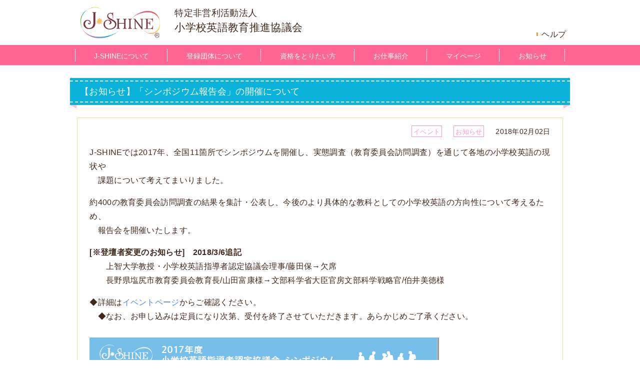

--- FILE ---
content_type: text/html; charset=UTF-8
request_url: https://www.j-shine.org/2018/02/%E3%80%90%E3%81%8A%E7%9F%A5%E3%82%89%E3%81%9B%E3%80%91%E5%85%A8%E5%9B%BD%E3%82%B7%E3%83%B3%E3%83%9D%E3%82%B8%E3%82%A6%E3%83%A0%E5%A0%B1%E5%91%8A%E4%BC%9A%E3%81%AE%E9%96%8B%E5%82%AC%E3%81%AB%E3%81%A4
body_size: 43706
content:
<!DOCTYPE html>
<!--[if IE 7]>
<html class="ie ie7" lang="ja">
<![endif]-->
<!--[if IE 8]>
<html class="ie ie8" lang="ja">
<![endif]-->
<!--[if !(IE 7) & !(IE 8)]><!-->
<html lang="ja">
<!--<![endif]-->
<head>
<meta charset="UTF-8" />
<meta name="viewport" content="width=device-width" />
<meta name="keywords" content="">
<meta name="description" content="">
<title>【お知らせ】「シンポジウム報告会」の開催について - J-SHINE - NPO法人小学校英語教育推進協議会</title>
<link rel="shortcut icon" href="/wp-content/uploads/2017/08/favicon.ico">

<link rel="profile" href="https://gmpg.org/xfn/11" />
<link rel="pingback" href="https://www.j-shine.org/xmlrpc.php" />
<!--[if lt IE 9]>
<script src="https://www.j-shine.org/wp-content/themes/twentytwelve/js/html5.js" type="text/javascript"></script>
<![endif]-->

<meta name='robots' content='noindex, follow' />
	<style>img:is([sizes="auto" i], [sizes^="auto," i]) { contain-intrinsic-size: 3000px 1500px }</style>
	
	<!-- This site is optimized with the Yoast SEO plugin v26.2 - https://yoast.com/wordpress/plugins/seo/ -->
	<meta property="og:locale" content="ja_JP" />
	<meta property="og:type" content="article" />
	<meta property="og:title" content="【お知らせ】「シンポジウム報告会」の開催について - J-SHINE - NPO法人小学校英語教育推進協議会" />
	<meta property="og:description" content="J-SHINEでは2017年、全国11箇所でシンポジウムを開催し、実態調査（教育委員会訪問調査）を通じて各地の小学校英語の現状や 　課題について考えてまいりました。 約400の教育委員会訪問調査の結果を集計・公表し、今後 [&hellip;]" />
	<meta property="og:url" content="https://www.j-shine.org/2018/02/【お知らせ】全国シンポジウム報告会の開催につ/" />
	<meta property="og:site_name" content="J-SHINE - NPO法人小学校英語教育推進協議会" />
	<meta property="article:publisher" content="https://www.facebook.com/jshine.org/" />
	<meta property="article:published_time" content="2018-02-02T02:05:32+00:00" />
	<meta property="article:modified_time" content="2018-03-06T01:01:09+00:00" />
	<meta property="og:image" content="http://www.j-shine.org/wp-content/uploads/2018/02/43df8b77ae08f65baa8ace315c8b6996.png" />
	<meta name="author" content="wp@edituser" />
	<meta name="twitter:card" content="summary_large_image" />
	<script type="application/ld+json" class="yoast-schema-graph">{"@context":"https://schema.org","@graph":[{"@type":"WebPage","@id":"https://www.j-shine.org/2018/02/%e3%80%90%e3%81%8a%e7%9f%a5%e3%82%89%e3%81%9b%e3%80%91%e5%85%a8%e5%9b%bd%e3%82%b7%e3%83%b3%e3%83%9d%e3%82%b8%e3%82%a6%e3%83%a0%e5%a0%b1%e5%91%8a%e4%bc%9a%e3%81%ae%e9%96%8b%e5%82%ac%e3%81%ab%e3%81%a4/","url":"https://www.j-shine.org/2018/02/%e3%80%90%e3%81%8a%e7%9f%a5%e3%82%89%e3%81%9b%e3%80%91%e5%85%a8%e5%9b%bd%e3%82%b7%e3%83%b3%e3%83%9d%e3%82%b8%e3%82%a6%e3%83%a0%e5%a0%b1%e5%91%8a%e4%bc%9a%e3%81%ae%e9%96%8b%e5%82%ac%e3%81%ab%e3%81%a4/","name":"【お知らせ】「シンポジウム報告会」の開催について - J-SHINE - NPO法人小学校英語教育推進協議会","isPartOf":{"@id":"https://www.j-shine.org/#website"},"primaryImageOfPage":{"@id":"https://www.j-shine.org/2018/02/%e3%80%90%e3%81%8a%e7%9f%a5%e3%82%89%e3%81%9b%e3%80%91%e5%85%a8%e5%9b%bd%e3%82%b7%e3%83%b3%e3%83%9d%e3%82%b8%e3%82%a6%e3%83%a0%e5%a0%b1%e5%91%8a%e4%bc%9a%e3%81%ae%e9%96%8b%e5%82%ac%e3%81%ab%e3%81%a4/#primaryimage"},"image":{"@id":"https://www.j-shine.org/2018/02/%e3%80%90%e3%81%8a%e7%9f%a5%e3%82%89%e3%81%9b%e3%80%91%e5%85%a8%e5%9b%bd%e3%82%b7%e3%83%b3%e3%83%9d%e3%82%b8%e3%82%a6%e3%83%a0%e5%a0%b1%e5%91%8a%e4%bc%9a%e3%81%ae%e9%96%8b%e5%82%ac%e3%81%ab%e3%81%a4/#primaryimage"},"thumbnailUrl":"http://www.j-shine.org/wp-content/uploads/2018/02/43df8b77ae08f65baa8ace315c8b6996.png","datePublished":"2018-02-02T02:05:32+00:00","dateModified":"2018-03-06T01:01:09+00:00","author":{"@id":"https://www.j-shine.org/#/schema/person/d6e4b4437312d2b1f8509f630637880b"},"breadcrumb":{"@id":"https://www.j-shine.org/2018/02/%e3%80%90%e3%81%8a%e7%9f%a5%e3%82%89%e3%81%9b%e3%80%91%e5%85%a8%e5%9b%bd%e3%82%b7%e3%83%b3%e3%83%9d%e3%82%b8%e3%82%a6%e3%83%a0%e5%a0%b1%e5%91%8a%e4%bc%9a%e3%81%ae%e9%96%8b%e5%82%ac%e3%81%ab%e3%81%a4/#breadcrumb"},"inLanguage":"ja","potentialAction":[{"@type":"ReadAction","target":["https://www.j-shine.org/2018/02/%e3%80%90%e3%81%8a%e7%9f%a5%e3%82%89%e3%81%9b%e3%80%91%e5%85%a8%e5%9b%bd%e3%82%b7%e3%83%b3%e3%83%9d%e3%82%b8%e3%82%a6%e3%83%a0%e5%a0%b1%e5%91%8a%e4%bc%9a%e3%81%ae%e9%96%8b%e5%82%ac%e3%81%ab%e3%81%a4/"]}]},{"@type":"ImageObject","inLanguage":"ja","@id":"https://www.j-shine.org/2018/02/%e3%80%90%e3%81%8a%e7%9f%a5%e3%82%89%e3%81%9b%e3%80%91%e5%85%a8%e5%9b%bd%e3%82%b7%e3%83%b3%e3%83%9d%e3%82%b8%e3%82%a6%e3%83%a0%e5%a0%b1%e5%91%8a%e4%bc%9a%e3%81%ae%e9%96%8b%e5%82%ac%e3%81%ab%e3%81%a4/#primaryimage","url":"http://www.j-shine.org/wp-content/uploads/2018/02/43df8b77ae08f65baa8ace315c8b6996.png","contentUrl":"http://www.j-shine.org/wp-content/uploads/2018/02/43df8b77ae08f65baa8ace315c8b6996.png"},{"@type":"BreadcrumbList","@id":"https://www.j-shine.org/2018/02/%e3%80%90%e3%81%8a%e7%9f%a5%e3%82%89%e3%81%9b%e3%80%91%e5%85%a8%e5%9b%bd%e3%82%b7%e3%83%b3%e3%83%9d%e3%82%b8%e3%82%a6%e3%83%a0%e5%a0%b1%e5%91%8a%e4%bc%9a%e3%81%ae%e9%96%8b%e5%82%ac%e3%81%ab%e3%81%a4/#breadcrumb","itemListElement":[{"@type":"ListItem","position":1,"name":"ホーム","item":"https://www.j-shine.org/"},{"@type":"ListItem","position":2,"name":"【お知らせ】「シンポジウム報告会」の開催について"}]},{"@type":"WebSite","@id":"https://www.j-shine.org/#website","url":"https://www.j-shine.org/","name":"J-SHINE - NPO法人小学校英語教育推進協議会","description":"","potentialAction":[{"@type":"SearchAction","target":{"@type":"EntryPoint","urlTemplate":"https://www.j-shine.org/?s={search_term_string}"},"query-input":{"@type":"PropertyValueSpecification","valueRequired":true,"valueName":"search_term_string"}}],"inLanguage":"ja"},{"@type":"Person","@id":"https://www.j-shine.org/#/schema/person/d6e4b4437312d2b1f8509f630637880b","name":"wp@edituser","sameAs":["wp@edituser"],"url":"https://www.j-shine.org/author/wpedituser"}]}</script>
	<!-- / Yoast SEO plugin. -->


<link rel="alternate" type="application/rss+xml" title="J-SHINE - NPO法人小学校英語教育推進協議会 &raquo; フィード" href="https://www.j-shine.org/feed" />
<link rel="alternate" type="application/rss+xml" title="J-SHINE - NPO法人小学校英語教育推進協議会 &raquo; コメントフィード" href="https://www.j-shine.org/comments/feed" />
<link rel="alternate" type="application/rss+xml" title="J-SHINE - NPO法人小学校英語教育推進協議会 &raquo; 【お知らせ】「シンポジウム報告会」の開催について のコメントのフィード" href="https://www.j-shine.org/2018/02/%e3%80%90%e3%81%8a%e7%9f%a5%e3%82%89%e3%81%9b%e3%80%91%e5%85%a8%e5%9b%bd%e3%82%b7%e3%83%b3%e3%83%9d%e3%82%b8%e3%82%a6%e3%83%a0%e5%a0%b1%e5%91%8a%e4%bc%9a%e3%81%ae%e9%96%8b%e5%82%ac%e3%81%ab%e3%81%a4/feed" />
<script type="text/javascript">
/* <![CDATA[ */
window._wpemojiSettings = {"baseUrl":"https:\/\/s.w.org\/images\/core\/emoji\/16.0.1\/72x72\/","ext":".png","svgUrl":"https:\/\/s.w.org\/images\/core\/emoji\/16.0.1\/svg\/","svgExt":".svg","source":{"concatemoji":"https:\/\/www.j-shine.org\/wp-includes\/js\/wp-emoji-release.min.js?ver=6.8.3"}};
/*! This file is auto-generated */
!function(s,n){var o,i,e;function c(e){try{var t={supportTests:e,timestamp:(new Date).valueOf()};sessionStorage.setItem(o,JSON.stringify(t))}catch(e){}}function p(e,t,n){e.clearRect(0,0,e.canvas.width,e.canvas.height),e.fillText(t,0,0);var t=new Uint32Array(e.getImageData(0,0,e.canvas.width,e.canvas.height).data),a=(e.clearRect(0,0,e.canvas.width,e.canvas.height),e.fillText(n,0,0),new Uint32Array(e.getImageData(0,0,e.canvas.width,e.canvas.height).data));return t.every(function(e,t){return e===a[t]})}function u(e,t){e.clearRect(0,0,e.canvas.width,e.canvas.height),e.fillText(t,0,0);for(var n=e.getImageData(16,16,1,1),a=0;a<n.data.length;a++)if(0!==n.data[a])return!1;return!0}function f(e,t,n,a){switch(t){case"flag":return n(e,"\ud83c\udff3\ufe0f\u200d\u26a7\ufe0f","\ud83c\udff3\ufe0f\u200b\u26a7\ufe0f")?!1:!n(e,"\ud83c\udde8\ud83c\uddf6","\ud83c\udde8\u200b\ud83c\uddf6")&&!n(e,"\ud83c\udff4\udb40\udc67\udb40\udc62\udb40\udc65\udb40\udc6e\udb40\udc67\udb40\udc7f","\ud83c\udff4\u200b\udb40\udc67\u200b\udb40\udc62\u200b\udb40\udc65\u200b\udb40\udc6e\u200b\udb40\udc67\u200b\udb40\udc7f");case"emoji":return!a(e,"\ud83e\udedf")}return!1}function g(e,t,n,a){var r="undefined"!=typeof WorkerGlobalScope&&self instanceof WorkerGlobalScope?new OffscreenCanvas(300,150):s.createElement("canvas"),o=r.getContext("2d",{willReadFrequently:!0}),i=(o.textBaseline="top",o.font="600 32px Arial",{});return e.forEach(function(e){i[e]=t(o,e,n,a)}),i}function t(e){var t=s.createElement("script");t.src=e,t.defer=!0,s.head.appendChild(t)}"undefined"!=typeof Promise&&(o="wpEmojiSettingsSupports",i=["flag","emoji"],n.supports={everything:!0,everythingExceptFlag:!0},e=new Promise(function(e){s.addEventListener("DOMContentLoaded",e,{once:!0})}),new Promise(function(t){var n=function(){try{var e=JSON.parse(sessionStorage.getItem(o));if("object"==typeof e&&"number"==typeof e.timestamp&&(new Date).valueOf()<e.timestamp+604800&&"object"==typeof e.supportTests)return e.supportTests}catch(e){}return null}();if(!n){if("undefined"!=typeof Worker&&"undefined"!=typeof OffscreenCanvas&&"undefined"!=typeof URL&&URL.createObjectURL&&"undefined"!=typeof Blob)try{var e="postMessage("+g.toString()+"("+[JSON.stringify(i),f.toString(),p.toString(),u.toString()].join(",")+"));",a=new Blob([e],{type:"text/javascript"}),r=new Worker(URL.createObjectURL(a),{name:"wpTestEmojiSupports"});return void(r.onmessage=function(e){c(n=e.data),r.terminate(),t(n)})}catch(e){}c(n=g(i,f,p,u))}t(n)}).then(function(e){for(var t in e)n.supports[t]=e[t],n.supports.everything=n.supports.everything&&n.supports[t],"flag"!==t&&(n.supports.everythingExceptFlag=n.supports.everythingExceptFlag&&n.supports[t]);n.supports.everythingExceptFlag=n.supports.everythingExceptFlag&&!n.supports.flag,n.DOMReady=!1,n.readyCallback=function(){n.DOMReady=!0}}).then(function(){return e}).then(function(){var e;n.supports.everything||(n.readyCallback(),(e=n.source||{}).concatemoji?t(e.concatemoji):e.wpemoji&&e.twemoji&&(t(e.twemoji),t(e.wpemoji)))}))}((window,document),window._wpemojiSettings);
/* ]]> */
</script>
<link rel='stylesheet' id='style-css-css' href='https://www.j-shine.org/wp-content/plugins/online-active-users//assets/css/style.css?ver=6.8.3' type='text/css' media='all' />
<style id='wp-emoji-styles-inline-css' type='text/css'>

	img.wp-smiley, img.emoji {
		display: inline !important;
		border: none !important;
		box-shadow: none !important;
		height: 1em !important;
		width: 1em !important;
		margin: 0 0.07em !important;
		vertical-align: -0.1em !important;
		background: none !important;
		padding: 0 !important;
	}
</style>
<link rel='stylesheet' id='wp-block-library-css' href='https://www.j-shine.org/wp-includes/css/dist/block-library/style.min.css?ver=6.8.3' type='text/css' media='all' />
<style id='wp-block-library-theme-inline-css' type='text/css'>
.wp-block-audio :where(figcaption){color:#555;font-size:13px;text-align:center}.is-dark-theme .wp-block-audio :where(figcaption){color:#ffffffa6}.wp-block-audio{margin:0 0 1em}.wp-block-code{border:1px solid #ccc;border-radius:4px;font-family:Menlo,Consolas,monaco,monospace;padding:.8em 1em}.wp-block-embed :where(figcaption){color:#555;font-size:13px;text-align:center}.is-dark-theme .wp-block-embed :where(figcaption){color:#ffffffa6}.wp-block-embed{margin:0 0 1em}.blocks-gallery-caption{color:#555;font-size:13px;text-align:center}.is-dark-theme .blocks-gallery-caption{color:#ffffffa6}:root :where(.wp-block-image figcaption){color:#555;font-size:13px;text-align:center}.is-dark-theme :root :where(.wp-block-image figcaption){color:#ffffffa6}.wp-block-image{margin:0 0 1em}.wp-block-pullquote{border-bottom:4px solid;border-top:4px solid;color:currentColor;margin-bottom:1.75em}.wp-block-pullquote cite,.wp-block-pullquote footer,.wp-block-pullquote__citation{color:currentColor;font-size:.8125em;font-style:normal;text-transform:uppercase}.wp-block-quote{border-left:.25em solid;margin:0 0 1.75em;padding-left:1em}.wp-block-quote cite,.wp-block-quote footer{color:currentColor;font-size:.8125em;font-style:normal;position:relative}.wp-block-quote:where(.has-text-align-right){border-left:none;border-right:.25em solid;padding-left:0;padding-right:1em}.wp-block-quote:where(.has-text-align-center){border:none;padding-left:0}.wp-block-quote.is-large,.wp-block-quote.is-style-large,.wp-block-quote:where(.is-style-plain){border:none}.wp-block-search .wp-block-search__label{font-weight:700}.wp-block-search__button{border:1px solid #ccc;padding:.375em .625em}:where(.wp-block-group.has-background){padding:1.25em 2.375em}.wp-block-separator.has-css-opacity{opacity:.4}.wp-block-separator{border:none;border-bottom:2px solid;margin-left:auto;margin-right:auto}.wp-block-separator.has-alpha-channel-opacity{opacity:1}.wp-block-separator:not(.is-style-wide):not(.is-style-dots){width:100px}.wp-block-separator.has-background:not(.is-style-dots){border-bottom:none;height:1px}.wp-block-separator.has-background:not(.is-style-wide):not(.is-style-dots){height:2px}.wp-block-table{margin:0 0 1em}.wp-block-table td,.wp-block-table th{word-break:normal}.wp-block-table :where(figcaption){color:#555;font-size:13px;text-align:center}.is-dark-theme .wp-block-table :where(figcaption){color:#ffffffa6}.wp-block-video :where(figcaption){color:#555;font-size:13px;text-align:center}.is-dark-theme .wp-block-video :where(figcaption){color:#ffffffa6}.wp-block-video{margin:0 0 1em}:root :where(.wp-block-template-part.has-background){margin-bottom:0;margin-top:0;padding:1.25em 2.375em}
</style>
<style id='classic-theme-styles-inline-css' type='text/css'>
/*! This file is auto-generated */
.wp-block-button__link{color:#fff;background-color:#32373c;border-radius:9999px;box-shadow:none;text-decoration:none;padding:calc(.667em + 2px) calc(1.333em + 2px);font-size:1.125em}.wp-block-file__button{background:#32373c;color:#fff;text-decoration:none}
</style>
<style id='global-styles-inline-css' type='text/css'>
:root{--wp--preset--aspect-ratio--square: 1;--wp--preset--aspect-ratio--4-3: 4/3;--wp--preset--aspect-ratio--3-4: 3/4;--wp--preset--aspect-ratio--3-2: 3/2;--wp--preset--aspect-ratio--2-3: 2/3;--wp--preset--aspect-ratio--16-9: 16/9;--wp--preset--aspect-ratio--9-16: 9/16;--wp--preset--color--black: #000000;--wp--preset--color--cyan-bluish-gray: #abb8c3;--wp--preset--color--white: #fff;--wp--preset--color--pale-pink: #f78da7;--wp--preset--color--vivid-red: #cf2e2e;--wp--preset--color--luminous-vivid-orange: #ff6900;--wp--preset--color--luminous-vivid-amber: #fcb900;--wp--preset--color--light-green-cyan: #7bdcb5;--wp--preset--color--vivid-green-cyan: #00d084;--wp--preset--color--pale-cyan-blue: #8ed1fc;--wp--preset--color--vivid-cyan-blue: #0693e3;--wp--preset--color--vivid-purple: #9b51e0;--wp--preset--color--blue: #21759b;--wp--preset--color--dark-gray: #444;--wp--preset--color--medium-gray: #9f9f9f;--wp--preset--color--light-gray: #e6e6e6;--wp--preset--gradient--vivid-cyan-blue-to-vivid-purple: linear-gradient(135deg,rgba(6,147,227,1) 0%,rgb(155,81,224) 100%);--wp--preset--gradient--light-green-cyan-to-vivid-green-cyan: linear-gradient(135deg,rgb(122,220,180) 0%,rgb(0,208,130) 100%);--wp--preset--gradient--luminous-vivid-amber-to-luminous-vivid-orange: linear-gradient(135deg,rgba(252,185,0,1) 0%,rgba(255,105,0,1) 100%);--wp--preset--gradient--luminous-vivid-orange-to-vivid-red: linear-gradient(135deg,rgba(255,105,0,1) 0%,rgb(207,46,46) 100%);--wp--preset--gradient--very-light-gray-to-cyan-bluish-gray: linear-gradient(135deg,rgb(238,238,238) 0%,rgb(169,184,195) 100%);--wp--preset--gradient--cool-to-warm-spectrum: linear-gradient(135deg,rgb(74,234,220) 0%,rgb(151,120,209) 20%,rgb(207,42,186) 40%,rgb(238,44,130) 60%,rgb(251,105,98) 80%,rgb(254,248,76) 100%);--wp--preset--gradient--blush-light-purple: linear-gradient(135deg,rgb(255,206,236) 0%,rgb(152,150,240) 100%);--wp--preset--gradient--blush-bordeaux: linear-gradient(135deg,rgb(254,205,165) 0%,rgb(254,45,45) 50%,rgb(107,0,62) 100%);--wp--preset--gradient--luminous-dusk: linear-gradient(135deg,rgb(255,203,112) 0%,rgb(199,81,192) 50%,rgb(65,88,208) 100%);--wp--preset--gradient--pale-ocean: linear-gradient(135deg,rgb(255,245,203) 0%,rgb(182,227,212) 50%,rgb(51,167,181) 100%);--wp--preset--gradient--electric-grass: linear-gradient(135deg,rgb(202,248,128) 0%,rgb(113,206,126) 100%);--wp--preset--gradient--midnight: linear-gradient(135deg,rgb(2,3,129) 0%,rgb(40,116,252) 100%);--wp--preset--font-size--small: 13px;--wp--preset--font-size--medium: 20px;--wp--preset--font-size--large: 36px;--wp--preset--font-size--x-large: 42px;--wp--preset--spacing--20: 0.44rem;--wp--preset--spacing--30: 0.67rem;--wp--preset--spacing--40: 1rem;--wp--preset--spacing--50: 1.5rem;--wp--preset--spacing--60: 2.25rem;--wp--preset--spacing--70: 3.38rem;--wp--preset--spacing--80: 5.06rem;--wp--preset--shadow--natural: 6px 6px 9px rgba(0, 0, 0, 0.2);--wp--preset--shadow--deep: 12px 12px 50px rgba(0, 0, 0, 0.4);--wp--preset--shadow--sharp: 6px 6px 0px rgba(0, 0, 0, 0.2);--wp--preset--shadow--outlined: 6px 6px 0px -3px rgba(255, 255, 255, 1), 6px 6px rgba(0, 0, 0, 1);--wp--preset--shadow--crisp: 6px 6px 0px rgba(0, 0, 0, 1);}:where(.is-layout-flex){gap: 0.5em;}:where(.is-layout-grid){gap: 0.5em;}body .is-layout-flex{display: flex;}.is-layout-flex{flex-wrap: wrap;align-items: center;}.is-layout-flex > :is(*, div){margin: 0;}body .is-layout-grid{display: grid;}.is-layout-grid > :is(*, div){margin: 0;}:where(.wp-block-columns.is-layout-flex){gap: 2em;}:where(.wp-block-columns.is-layout-grid){gap: 2em;}:where(.wp-block-post-template.is-layout-flex){gap: 1.25em;}:where(.wp-block-post-template.is-layout-grid){gap: 1.25em;}.has-black-color{color: var(--wp--preset--color--black) !important;}.has-cyan-bluish-gray-color{color: var(--wp--preset--color--cyan-bluish-gray) !important;}.has-white-color{color: var(--wp--preset--color--white) !important;}.has-pale-pink-color{color: var(--wp--preset--color--pale-pink) !important;}.has-vivid-red-color{color: var(--wp--preset--color--vivid-red) !important;}.has-luminous-vivid-orange-color{color: var(--wp--preset--color--luminous-vivid-orange) !important;}.has-luminous-vivid-amber-color{color: var(--wp--preset--color--luminous-vivid-amber) !important;}.has-light-green-cyan-color{color: var(--wp--preset--color--light-green-cyan) !important;}.has-vivid-green-cyan-color{color: var(--wp--preset--color--vivid-green-cyan) !important;}.has-pale-cyan-blue-color{color: var(--wp--preset--color--pale-cyan-blue) !important;}.has-vivid-cyan-blue-color{color: var(--wp--preset--color--vivid-cyan-blue) !important;}.has-vivid-purple-color{color: var(--wp--preset--color--vivid-purple) !important;}.has-black-background-color{background-color: var(--wp--preset--color--black) !important;}.has-cyan-bluish-gray-background-color{background-color: var(--wp--preset--color--cyan-bluish-gray) !important;}.has-white-background-color{background-color: var(--wp--preset--color--white) !important;}.has-pale-pink-background-color{background-color: var(--wp--preset--color--pale-pink) !important;}.has-vivid-red-background-color{background-color: var(--wp--preset--color--vivid-red) !important;}.has-luminous-vivid-orange-background-color{background-color: var(--wp--preset--color--luminous-vivid-orange) !important;}.has-luminous-vivid-amber-background-color{background-color: var(--wp--preset--color--luminous-vivid-amber) !important;}.has-light-green-cyan-background-color{background-color: var(--wp--preset--color--light-green-cyan) !important;}.has-vivid-green-cyan-background-color{background-color: var(--wp--preset--color--vivid-green-cyan) !important;}.has-pale-cyan-blue-background-color{background-color: var(--wp--preset--color--pale-cyan-blue) !important;}.has-vivid-cyan-blue-background-color{background-color: var(--wp--preset--color--vivid-cyan-blue) !important;}.has-vivid-purple-background-color{background-color: var(--wp--preset--color--vivid-purple) !important;}.has-black-border-color{border-color: var(--wp--preset--color--black) !important;}.has-cyan-bluish-gray-border-color{border-color: var(--wp--preset--color--cyan-bluish-gray) !important;}.has-white-border-color{border-color: var(--wp--preset--color--white) !important;}.has-pale-pink-border-color{border-color: var(--wp--preset--color--pale-pink) !important;}.has-vivid-red-border-color{border-color: var(--wp--preset--color--vivid-red) !important;}.has-luminous-vivid-orange-border-color{border-color: var(--wp--preset--color--luminous-vivid-orange) !important;}.has-luminous-vivid-amber-border-color{border-color: var(--wp--preset--color--luminous-vivid-amber) !important;}.has-light-green-cyan-border-color{border-color: var(--wp--preset--color--light-green-cyan) !important;}.has-vivid-green-cyan-border-color{border-color: var(--wp--preset--color--vivid-green-cyan) !important;}.has-pale-cyan-blue-border-color{border-color: var(--wp--preset--color--pale-cyan-blue) !important;}.has-vivid-cyan-blue-border-color{border-color: var(--wp--preset--color--vivid-cyan-blue) !important;}.has-vivid-purple-border-color{border-color: var(--wp--preset--color--vivid-purple) !important;}.has-vivid-cyan-blue-to-vivid-purple-gradient-background{background: var(--wp--preset--gradient--vivid-cyan-blue-to-vivid-purple) !important;}.has-light-green-cyan-to-vivid-green-cyan-gradient-background{background: var(--wp--preset--gradient--light-green-cyan-to-vivid-green-cyan) !important;}.has-luminous-vivid-amber-to-luminous-vivid-orange-gradient-background{background: var(--wp--preset--gradient--luminous-vivid-amber-to-luminous-vivid-orange) !important;}.has-luminous-vivid-orange-to-vivid-red-gradient-background{background: var(--wp--preset--gradient--luminous-vivid-orange-to-vivid-red) !important;}.has-very-light-gray-to-cyan-bluish-gray-gradient-background{background: var(--wp--preset--gradient--very-light-gray-to-cyan-bluish-gray) !important;}.has-cool-to-warm-spectrum-gradient-background{background: var(--wp--preset--gradient--cool-to-warm-spectrum) !important;}.has-blush-light-purple-gradient-background{background: var(--wp--preset--gradient--blush-light-purple) !important;}.has-blush-bordeaux-gradient-background{background: var(--wp--preset--gradient--blush-bordeaux) !important;}.has-luminous-dusk-gradient-background{background: var(--wp--preset--gradient--luminous-dusk) !important;}.has-pale-ocean-gradient-background{background: var(--wp--preset--gradient--pale-ocean) !important;}.has-electric-grass-gradient-background{background: var(--wp--preset--gradient--electric-grass) !important;}.has-midnight-gradient-background{background: var(--wp--preset--gradient--midnight) !important;}.has-small-font-size{font-size: var(--wp--preset--font-size--small) !important;}.has-medium-font-size{font-size: var(--wp--preset--font-size--medium) !important;}.has-large-font-size{font-size: var(--wp--preset--font-size--large) !important;}.has-x-large-font-size{font-size: var(--wp--preset--font-size--x-large) !important;}
:where(.wp-block-post-template.is-layout-flex){gap: 1.25em;}:where(.wp-block-post-template.is-layout-grid){gap: 1.25em;}
:where(.wp-block-columns.is-layout-flex){gap: 2em;}:where(.wp-block-columns.is-layout-grid){gap: 2em;}
:root :where(.wp-block-pullquote){font-size: 1.5em;line-height: 1.6;}
</style>
<link rel='stylesheet' id='twentytwelve-style-css' href='https://www.j-shine.org/wp-content/themes/twentytwelve-child/style.css?ver=20250715' type='text/css' media='all' />
<link rel='stylesheet' id='twentytwelve-block-style-css' href='https://www.j-shine.org/wp-content/themes/twentytwelve/css/blocks.css?ver=20240812' type='text/css' media='all' />
<!--[if lt IE 9]>
<link rel='stylesheet' id='twentytwelve-ie-css' href='https://www.j-shine.org/wp-content/themes/twentytwelve/css/ie.css?ver=20240722' type='text/css' media='all' />
<![endif]-->
<link rel='stylesheet' id='msl-main-css' href='https://www.j-shine.org/wp-content/plugins/master-slider/public/assets/css/masterslider.main.css?ver=3.11.0' type='text/css' media='all' />
<link rel='stylesheet' id='msl-custom-css' href='https://www.j-shine.org/wp-content/uploads/master-slider/custom.css?ver=3.6' type='text/css' media='all' />
<script type="text/javascript" src="https://www.j-shine.org/wp-includes/js/jquery/jquery.min.js?ver=3.7.1" id="jquery-core-js"></script>
<script type="text/javascript" src="https://www.j-shine.org/wp-includes/js/jquery/jquery-migrate.min.js?ver=3.4.1" id="jquery-migrate-js"></script>
<script type="text/javascript" src="https://www.j-shine.org/wp-content/themes/twentytwelve/js/navigation.js?ver=20250303" id="twentytwelve-navigation-js" defer="defer" data-wp-strategy="defer"></script>
<link rel="https://api.w.org/" href="https://www.j-shine.org/wp-json/" /><link rel="alternate" title="JSON" type="application/json" href="https://www.j-shine.org/wp-json/wp/v2/posts/2501" /><link rel="EditURI" type="application/rsd+xml" title="RSD" href="https://www.j-shine.org/xmlrpc.php?rsd" />
<meta name="generator" content="WordPress 6.8.3" />
<link rel='shortlink' href='https://www.j-shine.org/?p=2501' />
<link rel="alternate" title="oEmbed (JSON)" type="application/json+oembed" href="https://www.j-shine.org/wp-json/oembed/1.0/embed?url=https%3A%2F%2Fwww.j-shine.org%2F2018%2F02%2F%25e3%2580%2590%25e3%2581%258a%25e7%259f%25a5%25e3%2582%2589%25e3%2581%259b%25e3%2580%2591%25e5%2585%25a8%25e5%259b%25bd%25e3%2582%25b7%25e3%2583%25b3%25e3%2583%259d%25e3%2582%25b8%25e3%2582%25a6%25e3%2583%25a0%25e5%25a0%25b1%25e5%2591%258a%25e4%25bc%259a%25e3%2581%25ae%25e9%2596%258b%25e5%2582%25ac%25e3%2581%25ab%25e3%2581%25a4" />
<link rel="alternate" title="oEmbed (XML)" type="text/xml+oembed" href="https://www.j-shine.org/wp-json/oembed/1.0/embed?url=https%3A%2F%2Fwww.j-shine.org%2F2018%2F02%2F%25e3%2580%2590%25e3%2581%258a%25e7%259f%25a5%25e3%2582%2589%25e3%2581%259b%25e3%2580%2591%25e5%2585%25a8%25e5%259b%25bd%25e3%2582%25b7%25e3%2583%25b3%25e3%2583%259d%25e3%2582%25b8%25e3%2582%25a6%25e3%2583%25a0%25e5%25a0%25b1%25e5%2591%258a%25e4%25bc%259a%25e3%2581%25ae%25e9%2596%258b%25e5%2582%25ac%25e3%2581%25ab%25e3%2581%25a4&#038;format=xml" />
<script>var ms_grabbing_curosr = 'https://www.j-shine.org/wp-content/plugins/master-slider/public/assets/css/common/grabbing.cur', ms_grab_curosr = 'https://www.j-shine.org/wp-content/plugins/master-slider/public/assets/css/common/grab.cur';</script>
<meta name="generator" content="MasterSlider 3.11.0 - Responsive Touch Image Slider | avt.li/msf" />
<script src="/wp-content/themes/twentytwelve-child/js/script.js" type="text/javascript"></script>

<!-- Google tag (gtag.js) -->
<script async src="https://www.googletagmanager.com/gtag/js?id=G-R1K8QQVDXH"></script>
<script>
  window.dataLayer = window.dataLayer || [];
  function gtag(){dataLayer.push(arguments);}
  gtag('js', new Date());

  gtag('config', 'G-R1K8QQVDXH');
</script>


<!-- style -->
<link rel="stylesheet" href="https://www.j-shine.org/wp-content/themes/twentytwelve-child/style.css" type="text/css" / >
<link rel="stylesheet" type="text/css" href="https://www.j-shine.org/wp-content/themes/twentytwelve-child/style.css?1674110025">
  <link rel="stylesheet" href="https://use.fontawesome.com/releases/v5.6.3/css/all.css" integrity="sha384-UHRtZLI+pbxtHCWp1t77Bi1L4ZtiqrqD80Kn4Z8NTSRyMA2Fd33n5dQ8lWUE00s/" crossorigin="anonymous">
</head>

<body class="wp-singular post-template-default single single-post postid-2501 single-format-standard wp-embed-responsive wp-theme-twentytwelve wp-child-theme-twentytwelve-child _masterslider _ms_version_3.11.0" >

<div id="page" class="hfeed site">

  <header id="masthead" class="site-header" role="banner">
  <section>

    <article class="title">
      <a href="/" title="J-SHINE">
        <img src="https://www.j-shine.org/wp-content/image/logo.png" alt="">
        <aside>
          <h2 class="site-description">特定非営利活動法人</h2>
          <h1 class="site-title">小学校英語教育推進協議会</h1>
        </aside>
      </a>
    </article>

    <article>

      <div class="right">
        <span id="translate" class="clearFix">
          <div id="google_translate_element"></div>
          <script type="text/javascript">
          function googleTranslateElementInit() {
            new google.translate.TranslateElement({pageLanguage: 'ja', includedLanguages: 'en,ja', layout: google.translate.TranslateElement.InlineLayout.SIMPLE}, 'google_translate_element');
          }
          </script>
          <script type="text/javascript" src="//translate.google.com/translate_a/element.js?cb=googleTranslateElementInit"></script>
        </span>
      </div>

      <div class="menu-sub right nots">
        <span>
            <a href="/faq.html">ヘルプ</a>
        </span>
      </div>

    </article>
  </section>

<!-- menu  -->
  <nav id="menu-open" class="pink"><i class="fas fa-bars" style="color: #fff;"></i> MENU</nav>

  <div id="s-menu" class="pink">
    <nav id="menu" class="menu">
      <ul>
        <li class="notev">
          <a href="/about.html">J-SHINEについて</a>
          <ul>
            <li><a href="/about.html">J-SHINEについて</a></li>
            <li><a href="/whats.html">組織概要</a></li>
            <li><a href="/card.html">認定資格</a></li>
            <li><a href="/syui.html">ご挨拶</a></li>
            <li><a href="/meibo.html">役員</a></li>
            <li><a href="/teikan.html">定款</a></li>
            <li><a href="/privacy_protection.html">個人情報保護基本方針</a></li>
            <li><a href="/info_security.html">情報セキュリティ基本方針</a></li>
            <li><a href="/info_guideline.html">商標使用に関するガイドライン</a></li>
            <li><a href="/info_asct.html">特定商取引法に基づく表記</a></li>
            <li><a href="/recruit.html">採用情報</a></li>
          </ul>
        </li>
        <li class="notev">
          <a href="/dantai.html">登録団体について</a>
          <ul>
            <li><a href="/dantai.html">登録団体について</a></li>
            <li><a href="/nagare_d.html">登録団体認定までの流れ</a></li>
            <li><a href="/sinsei_d.html">団体認定の申請書</a></li>
            <li><a href="/kiyaku_d.html">団体認定の規約</a></li>
          </ul>
        </li>
        <li class="notev">
          <a href="/shikaku.html">資格をとりたい方</a>
          <ul>
            <li><a href="/shikaku.html">指導者認定をとりたい方</a></li>
            <li><a href="/nagare_s.html">指導者認定の流れ</a></li>
            <li><a href="/kiyaku_s.html">指導者認定の規約</a></li>
            <li><a href="/list_d.html">認定された団体情報</a></li>
          </ul>
        </li>
        <li class="notpc">
          <a href="/qualification.html">資格をお持ちの方</a>
          <ul>
            <li><a href="/qualification.html">指導者資格をお持ちの方</a></li>
            <li><a href="/koushin.html">資格の更新・切替</a></li>
            <li><a href="/shoujou.html">資格証明書（紙製)</a></li>
            <li><a href="/followup.html">フォローアップ研修講座</a></li>
            <!-- li><a href="/needs_top.html">指導者検索</a></li -->
          </ul>
        </li>
        <li class="notev">
          <a href="https://s.j-shine.org/recruit/list/">お仕事紹介</a>
          <ul>
            <li><a href="https://s.j-shine.org/recruit/list/">お仕事紹介</a></li>
            <li><a href="/recruit_offer.html">掲載を希望している方へ</a></li>
            <li><a href="/recruit_about.html">応募について</a></li>
          </ul>
        </li>
        <li class="notev">
          <a href="https://s.j-shine.org/Mypage/">マイページ</a>
          <ul>
            <li><a href="https://s.j-shine.org/Mypage/">マイページ</a></li>
            <li><a href="https://s.j-shine.org/study/list/">研修一覧</a></li>
            <li><a href="https://s.j-shine.org/login/passinput/">パスワードを忘れた場合</a></li>
            <li><a href="https://s.j-shine.org/login/mailinput/">メールアドレスを忘れた場合</a></li>
          </ul>
        </li>
        <li class="notev">
          <a href="/information.html">お知らせ</a>
          <ul class="menu_left">
            <li><a href="/information.html">お知らせ</a></li>
            <li><a href="/tsuushin.html">J-SHINE通信</a></li>
            <li><a href="/houkoku.html">調査・研究報告</a></li>
            <li><a href="/forum.html">イベント</a></li>
            <li><a href="/pressrelease.html">プレスリリース</a></li>
            <li><a href="/media.html">メディア掲載</a></li>
          </ul>
        </li>
        <li class="notpc">
          <a href="/faq.html">ヘルプ</a>
        </li>
        <li class="notpc m_close">
          <a href="#">close</a>
        </li>
      </ul>
    </nav>
  </div>

<!-- /s-menu  -->


      </header><!-- #masthead -->

<script>

// What' s New非表示処理追加
jQuery(function(){
   jQuery('section.blog-block').each(function(){
     var txt= jQuery(this).html();
    jQuery(this).html(txt.split(`<span class="cat-icon"><a href="https://www.j-shine.org/category/news">What' s New</a></span>`).join(''));
   });
   jQuery('section.content-box').each(function(){
     var txt= jQuery(this).html();
    jQuery(this).html(txt.split(`<span class="cat-icon"><a href="https://www.j-shine.org/category/news" title="What' s New">What' s New</a></span>`).join(''));
   });
});

</script>


<!-- body -->
<section id="body" class="list-detail">

    
        <h1><span>【お知らせ】「シンポジウム報告会」の開催について</span></h1>

        

    <section id="post-2501" class="content-box">
        

                        
        
        <article class="entry-content">

        <aside class="blog-parts">
          <span class="cat-icon">イベント</span> <span class="cat-icon">お知らせ</span>            <span><time datetime="2018-02-02">2018年02月02日</time></span>
          </aside><!-- /.blog-parts -->

          <div>
            <p>J-SHINEでは2017年、全国11箇所でシンポジウムを開催し、実態調査（教育委員会訪問調査）を通じて各地の小学校英語の現状や<br />
　課題について考えてまいりました。</p>
<p>約400の教育委員会訪問調査の結果を集計・公表し、今後のより具体的な教科としての小学校英語の方向性について考えるため、<br />
　報告会を開催いたします。</p>
<p><strong>[※登壇者変更のお知らせ]　2018/3/6追記</strong><br />
　　上智大学教授・小学校英語指導者認定協議会理事/藤田保→欠席<br />
　　長野県塩尻市教育委員会教育長/山田富康様→文部科学省大臣官房文部科学戦略官/伯井美徳様</p>
<p></strong>◆詳細は<a href="http://www.j-shine.org/forum.html">イベントページ</a>からご確認ください。<br />
　◆なお、お申し込みは定員になり次第、受付を終了させていただきます。あらかじめご了承ください。</strong><br />
<br />
<a href="http://www.j-shine.org/wp-content/uploads/2018/02/43df8b77ae08f65baa8ace315c8b6996.png"><img fetchpriority="high" decoding="async" src="http://www.j-shine.org/wp-content/uploads/2018/02/43df8b77ae08f65baa8ace315c8b6996.png" alt="" width="699" height="983" class="alignleft size-full wp-image-2505" srcset="https://www.j-shine.org/wp-content/uploads/2018/02/43df8b77ae08f65baa8ace315c8b6996.png 699w, https://www.j-shine.org/wp-content/uploads/2018/02/43df8b77ae08f65baa8ace315c8b6996-213x300.png 213w, https://www.j-shine.org/wp-content/uploads/2018/02/43df8b77ae08f65baa8ace315c8b6996-624x878.png 624w" sizes="(max-width: 699px) 100vw, 699px" /></a><img decoding="async" src="http://www.j-shine.org/wp-content/uploads/2018/02/fec6b9aba3287f47e39ea4209d064d98.png" alt="" width="697" height="983" class="alignleft size-full wp-image-2506" srcset="https://www.j-shine.org/wp-content/uploads/2018/02/fec6b9aba3287f47e39ea4209d064d98.png 697w, https://www.j-shine.org/wp-content/uploads/2018/02/fec6b9aba3287f47e39ea4209d064d98-213x300.png 213w, https://www.j-shine.org/wp-content/uploads/2018/02/fec6b9aba3287f47e39ea4209d064d98-624x880.png 624w" sizes="(max-width: 697px) 100vw, 697px" /></p>
                      </div>

        </article><!-- .entry-content -->
              </section><!-- /.content-box -->




        <nav class="nav-single">
          <span class="nav-previous"><a href="https://www.j-shine.org/2018/01/j-shine%e9%80%9a%e4%bf%a1%e3%80%801%e6%9c%88%e5%8f%b7%e5%85%ac%e9%96%8b%e3%81%97%e3%81%be%e3%81%97%e3%81%9f" rel="prev"><span class="meta-nav">&lt;&lt;&nbsp;</span> J-SHINE通信　1月号公開しました</a></span>
          <span class="nav-next"><a href="https://www.j-shine.org/2018/03/%e2%97%86%e4%ba%8b%e5%8b%99%e5%b1%80%e3%81%ae%e8%87%a8%e6%99%82%e4%bc%91%e6%a5%ad%e3%81%ae%e3%81%8a%e7%9f%a5%e3%82%89%e3%81%9b%e2%97%86-2018%e5%b9%b43%e6%9c%8816%e6%97%a5%ef%bc%88%e9%87%91%ef%bc%89" rel="next">◆事務局の臨時休業のお知らせ◆ -2018年3月16日（金）- <span class="meta-nav">&nbsp;&gt;&gt;</span></a></span>
        </nav><!-- .nav-single -->

    

</section>


<div class="scroll-top"><a href="#">PAGE TOP</a></div>
<footer id="colophon" role="contentinfo">
<section id="foot">
<!-- menu  -->
<nav class="menu">
  <ul>
  <li class="notev" ><a href="/about.html">J-SHINEについて</a>
    <ul>
      <li><a href="/about.html">J-SHINEについて</a></li>
      <li><a href="/whats.html">組織概要</a></li>
      <li><a href="/meibo.html">役員</a></li>
      <li><a href="/teikan.html">定款</a></li>
      <li><a href="/card.html">認定資格</a></li>
      <li><a href="/syui.html">ご挨拶</a></li>
      <li><a href="/privacy_protection.html">個人情報保護基本方針</a></li>
      <li><a href="/info_security.html">情報セキュリティ基本方針</a></li>
      <li><a href="/info_guideline.html">商標使用に関するガイドライン</a></li>
      <li><a href="/info_asct.html">特定商取引法に基づく表記</a></li>
      <li><a href="/recruit.html">採用情報</a></li>
    </ul>
  </li>

  <li class="notev" ><a href="/shikaku.html">資格をとりたい方</a>
    <ul>
      <li><a href="/shikaku.html">指導者認定をとりたい方</a></li>
      <li><a href="/nagare_s.html">指導者認定の流れ</a></li>
      <li><a href="/kiyaku_s.html">指導者認定の規約</a></li>
      <li><a href="/list_d.html">認定された団体情報</a></li>
    </ul>
  </li>

  <li class="notev" ><a href="/qualification.html">資格をお持ちの方</a>
    <ul>
      <li><a href="/qualification.html">資格をお持ちの方へのご案内</a></li>
      <li><a href="/koushin.html">資格の更新・切替</a></li>
      <li><a href="/shoujou.html">資格証明書(紙製)のご注文</a></li>
      <li><a href="/study.html">研修のお知らせ</a></li>
      <li><a href="/followup.html">フォローアップ研修講座</a></li>
      <li><a href="/download.html">書式ダウンロード</a></li>
    </ul>
  </li>

  <li><a href="/dantai.html">登録団体について</a>
    <ul>
      <li><a href="/dantai.html">登録団体について</a></li>
      <li><a href="/nagare_d.html">登録団体認定までの流れ</a></li>
      <li><a href="/sinsei_d.html">団体認定の申請書</a></li>
      <li><a href="/kiyaku_d.html">団体認定の規約</a></li>
    </ul>
  </li>

  <li class="notev">
    <a href="https://s.j-shine.org/recruit/list/">お仕事紹介</a>
    <ul>
      <li><a href="/recruit_offer.html">掲載を希望している方へ</a></li>
      <li><a href="/recruit_about.html">応募について</a></li>
    </ul>
  </li>

  <li class="notev" ><a href="/bosyuu.html">会員について</a>
    <ul>
      <li><a href="/bosyuu.html">会員の募集</a></li>
      <li><a href="/kitei.html">会員規約</a></li>
    </ul>
  </li>

  <li><a href="/information.html">お知らせ</a>
    <ul>
      <li><a href="/information.html">お知らせ</a></li>
      <li><a href="/tsuushin.html">J-SHINE通信</a></li>
      <li><a href="/houkoku.html">調査・研究報告</a></li>
      <li><a href="/forum.html">イベント</a></li>
      <li><a href="/pressrelease.html">プレスリリース</a></li>
      <li><a href="/media.html">メディア掲載</a></li>
    </ul>
  </li>

  <li><a href="https://s.j-shine.org/Mypage/">マイページ</a>
    <ul>
      <li><a href="https://s.j-shine.org/Mypage/">マイページ</a></li>
      <li><a href="https://s.j-shine.org/study/list/">研修一覧</a></li>
      <li><a href="https://s.j-shine.org/login/passinput/">パスワードを忘れた場合</a></li>
      <li><a href="https://s.j-shine.org/login/mailinput/">メールアドレスを忘れた場合</a></li>
    </ul>
  </li>

  <li><a href="/faq.html">よくある質問</a>
    <ul>
      <li><a href="/faq.html">よくある質問</a></li>
      <li><a href="/mypagehelp.html">マイページヘルプ</a></li>
      <li><a href="/henkou.html">各種登録状況の変更について</a></li>
      <li><a href="/irai.html">【教育委員会・学校関係者】専用お問い合わせ</a></li>
    </ul>
  </li>

  <li class="notpc"><a href="/grouponly.html">団体専用ページ</a></li>
</ul>
</nav><!-- /menu  -->

<div class="left">
  <article class="title address">
〒108-0071<br />東京都港区白金台5丁目18-9<br class="notpc"> VORT 白金台 ANNEX201<br>
    E-mail: support@j-shine.org<br />
    <a href="https://www.facebook.com/%E5%B0%8F%E5%AD%A6%E6%A0%A1%E8%8B%B1%E8%AA%9E%E6%8C%87%E5%B0%8E%E8%80%85%E8%AA%8D%E5%AE%9A%E5%8D%94%E8%AD%B0%E4%BC%9A-J-Shine-1329785047059281/" target="_blank">
      <i class="fab fa-facebook-square" style="color: #3b5998;"></i>
      <span>Facebook</span>
    </a>
  </article>
</div>

<div class="right">
  <article class="title">
    <a href="https://www.j-shine.org/" title="小学校英語教育推進協議会" rel="home">
      <img src="https://www.j-shine.org/wp-content/image/logo.png" alt="">
      <aside>
        <h2 class="site-description">特定非営利活動法人</h2>
        <h1 class="site-title">小学校英語教育推進協議会</h1>
      </aside>
    </a>
  </article>
</div><!-- /#foot -->

<div id="copyright">Copyright © 2026 特定非営利活動法人 小学校英語教育推進協議会</div>
</section><!-- /#foot -->

</footer>

<script type="speculationrules">
{"prefetch":[{"source":"document","where":{"and":[{"href_matches":"\/*"},{"not":{"href_matches":["\/wp-*.php","\/wp-admin\/*","\/wp-content\/uploads\/*","\/wp-content\/*","\/wp-content\/plugins\/*","\/wp-content\/themes\/twentytwelve-child\/*","\/wp-content\/themes\/twentytwelve\/*","\/*\\?(.+)"]}},{"not":{"selector_matches":"a[rel~=\"nofollow\"]"}},{"not":{"selector_matches":".no-prefetch, .no-prefetch a"}}]},"eagerness":"conservative"}]}
</script>
</body><!-- /#top -->

</html>


--- FILE ---
content_type: text/css
request_url: https://www.j-shine.org/wp-content/themes/twentytwelve-child/style.css?ver=20250715
body_size: 38775
content:
@charset "UTF-8";
/*
 Theme Name:   Twenty Twelve Child
 Theme URI:    http://example.com/twenty-twelve-child/
 Description:  Twenty Twelve Child Theme
 Author:       tsurumi
 Template:     twentytwelve
 Version:      1.0.0
*/
html {
  width: 100%;
  height: 100%;
}

body {
  max-width: 1600px;
  min-width: 320px;
  min-height: 100%;
  margin: auto;
  font-family: -apple-system, BlinkMacSystemFont, "Hiragino Kaku Gothic ProN", Meiryo, sans-serif;
  font-size: 16px;
  color: #40281C;
  letter-spacing: .02rem;
  line-height: 1.75;
  position: relative;
  top: 0 !important;
  /* Google翻訳デザイン崩れ対策 */
}

a {
  color: #40281C;
  text-decoration: none;
}
.highlight_yellow {
    text-decoration: underline;
    text-decoration-thickness: 0.5rem;
    text-decoration-color: rgba(255, 228, 0, 0.4);
    text-underline-offset: -0.2rem;
    text-decoration-skip-ink: none;
}
header > section,
#body,
footer#colophon #foot {
  width: 1000px;
  margin: auto;
}

@media screen and (max-width: 1000px) {
  header > section,
  #body,
  footer#colophon #foot {
    width: 100%;
  }
}

#topimg_sec {
  margin: 0 !important;
  width: 99.5%;
}

#topimg {
  border: 1px solid #d6d6d6;
  position: relative;
}

.fb_area {
  background: #3b5998;
  display: inline-block;
  width: 120px;
  text-align: left;
  border-radius: 2px;
}

.fb_area img {
  margin-top: 5px;
  margin-left: 10px;
}

span.fb_text {
  color: #ffffff;
  font-size: 15px;
  vertical-align: super;
}

/* -- h1 ----------------------------------- */
h1 {
  margin: auto;
  font-size: 1.25rem;
  margin: 25px auto;
  padding: 5px 0;
  position: relative;
  -webkit-box-sizing: border-box;
          box-sizing: border-box;
  font-weight: normal;
  background: #0BB2D9;
}

h1:before {
  bottom: -30px;
  left: 0;
  position: absolute;
  border-width: 7px 0 23px 13px;
  border-style: solid;
  border-color: #FFBFD6 transparent transparent transparent;
  z-index: 1;
  content: '';
}

h1:after {
  top: 0;
  right: 0;
  position: absolute;
  border-width: 25px 10px 25px 0px;
  border-color: transparent #FFFFFF transparent transparent;
  border-style: solid;
  z-index: 1;
  content: '';
}

h1:after {
  top: auto;
  bottom: -30px;
  right: 0;
  position: absolute;
  border-width: 7px 13px 23px 0;
  border-style: solid;
  border-color: #FFBFD6 transparent transparent transparent;
  z-index: -1;
  content: '';
}

h1 span {
  margin: auto;
  padding: 5px 10px;
  padding-left: 20px;
  display: block;
  -webkit-box-sizing: border-box;
          box-sizing: border-box;
  font-size: 1.1rem;
  font-weight: normal;
  color: #FFFFF3;
  border-top: 2px dashed #FFFFF3;
  border-bottom: 2px dashed #FFFFF3;
}

/* -- h2 ----------------------------------- */
h2 {
  margin: auto;
  padding: 5.5px 10px;
  position: relative;
  font-size: 1rem;
  font-weight: normal;
  color: #7A4B35;
  background-color: #FFDAA5;
}

h2:after {
  bottom: -10px;
  left: 10px;
  border-style: solid;
  border-width: 10px 10px 0 10px;
  border-color: #FFDAA5 transparent transparent transparent;
  position: absolute;
  z-index: -1;
  content: "";
}

/* -- h3 ----------------------------------- */
h3 {
  margin: auto;
  padding: 0 .5em 0 2em;
  position: relative;
  font-size: 1rem;
  font-weight: normal;
  border-bottom: 1px solid #ccc;
}

h3::before,
h3::after {
  position: absolute;
  border-radius: 100%;
  content: '';
}

h3::before {
  top: .2em;
  left: .2em;
  width: 18px;
  height: 18px;
  background: rgba(255, 143, 208, 0.5);
  z-index: 2;
}

h3::after {
  top: .7em;
  left: .7em;
  width: 13px;
  height: 13px;
  background: rgba(255, 191, 214, 0.5);
}

/* -- input ----------------------------------- */
input[type="submit"],
input[type="reset"] {
  padding: 0;
  border: 0;
  position: relative;
  background: transparent;
  color: inherit;
}

.main-navigation {
  margin-top: 15px;
}

/* -- position ----------------------------------- */
.right {
  text-align: right;
}

.left {
  text-align: left;
}

.center {
  text-align: center;
}

.inline-block {
  display: inline-block;
}

.float-right {
  float: right;
}

.float-left {
  float: left;
}

/* -- size ----------------------------------- */
.small {
  text-indent: .7rem;
  font-size: .8rem;
  color: #717171;
}

.pmax_50 {
  width: 50%;
}

/* -- .line-up ----------------------------------- */
.line-up article {
  display: inline-block;
  vertical-align: top;
}

.line-up dl {
  margin: 1.5vh 1vw;
  margin-left: 2vw;
}

.line-up dl dt,
.line-up dl dd {
  display: inline-block;
}

.line-up dl dt {
  width: 110px;
}

/* -- .title ----------------------------------- */
.title img {
  width: 200px;
  height: auto;
  vertical-align: middle;
}

.title aside {
  margin-left: 1%;
  display: inline-block;
  text-align: left;
  vertical-align: middle;
  font-size: 1.3rem;
}

.title h1,
.title h2 {
  margin: auto;
  padding: 0;
  color: #40281C;
  font-size: 1.3rem;
  background: transparent;
}

.title h1:before,
.title h1:after,
.title h2:after {
  content: none;
}

.title h1 {
  line-height: 2.4rem;
}

.title h2 {
  font-size: 1.1rem;
  line-height: 1.3rem;
}

/* -- button ----------------------------------- */
.btn_area,
.btn-area {
  margin: 2vh auto;
}

.btn_area .button,
.btn-area .button {
  padding: 10px 15px;
  display: inline-block;
  position: relative;
  -webkit-box-sizing: border-box;
          box-sizing: border-box;
  text-align: center;
  font-size: 1.05rem;
  cursor: pointer;
  background: #FFBFD6;
}

.btn_area .button,
.btn_area .button a,
.btn-area .button,
.btn-area .button a {
  text-decoration: none;
  color: #7A4B35;
}

.btn_area .button:hover,
.btn_area .button:hover a,
.btn-area .button:hover,
.btn-area .button:hover a {
  text-decoration: none;
  color: #FFF8FB;
}

.btn_area .button:before,
.btn-area .button:before {
  top: 5px;
  bottom: 5px;
  right: 5px;
  left: 5px;
  position: absolute;
  border-right: 2px dashed #FFFFF3;
  border-left: 2px dashed #FFFFF3;
  content: "";
}

.btn_area .button:hover:before,
.btn-area .button:hover:before {
  border-right: 2px dashed #7A4B35;
  border-left: 2px dashed #7A4B35;
}

.btn_area.inline-block + .btn_area.inline-block,
.btn-area.inline-block + .btn_area.inline-block {
  margin-left: 2%;
}

.btn_area.inline-block + .btn_area.inline-block:last-of-type,
.btn-area.inline-block + .btn_area.inline-block:last-of-type {
  margin-right: 1%;
}

/* .btn-small */
.btn-small.button {
  padding: 5px 15px;
  font-size: .9rem;
}

/* .search-box */
.search-box .button {
  background: #B7ECFF;
}

.search-box .button.reset {
  padding: 2px 13px;
}

.search-box .button a {
  font-size: 1.05rem;
  color: #7A4B35;
}

.search-box .button.reset {
  padding: 2px 13px;
}

/* -- .cat-icon ----------------------------------- */
.cat-icon {
  width: 80px;
  padding: 6px 3px 3px;
  display: inline-block;
  line-height: 1;
  font-size: .8rem;
  text-align: center;
  border: 1px solid #FF8FD0;
  color: #FF8FD0;
  background: #FFFFFF;
}

.cat-icon a,
.content-box h3 + article .cat-icon a,
.content-box h2 + article .cat-icon a {
  color: #FF8FD0;
}

/* -- .scroll-top ----------------------------------- */
.scroll-top {
  width: 1000px;
  margin: 30px auto -25px;
  text-align: right;
}

.scroll-top a {
  width: 50px;
  padding: 5px 13px;
  position: relative;
  text-align: center;
  color: #fff;
  border-radius: 1px;
  background: #FF6691;
}

.scroll-top a:before {
  bottom: -16px;
  left: 50%;
  width: 0;
  height: 0;
  margin-left: -10px;
  position: absolute;
  border-width: 9px 10px 7px 10px;
  border-style: solid;
  border-color: #FF6691 transparent transparent transparent;
  z-index: 0;
  content: '';
}

.scroll-top a:after {
  top: 5px;
  bottom: 5px;
  right: 5px;
  left: 5px;
  position: absolute;
  border-right: 2px dashed #FFFFF3;
  border-left: 2px dashed #FFFFF3;
  content: "";
}

.scroll-top a:hover:after {
  border-color: #A8694A;
}

/* -- .searchform ----------------------------------- */
.searchform input[type="text"] {
  padding: 3px 5px;
  vertical-align: middle;
  font-size: 1.02rem;
  border: 1px solid #AAA4A4;
}

.searchform input[type="submit"] {
  padding: 4px 8px;
  vertical-align: middle;
  border: 0;
  background: #0BB2D9;
  color: #FFFFF3;
}

/*-- header --------------------------------------- */
#header {
  margin-bottom: 16px;
}

#header .nots a {
  color: #40281C;
}

header section article {
  width: 50%;
  display: inline-block;
}

header section article:last-of-type {
  width: 49%;
  margin-bottom: 7px;
  text-align: right;
  vertical-align: bottom;
}

/* .menu-sub */
.menu-sub {
  margin-top: 1vh;
}

.menu-sub span {
  margin-left: 1%;
}

.menu-sub a {
  padding: 0;
  padding-right: 2px;
  padding-left: 10px;
  position: relative;
}

.menu-sub a:before {
  top: 5px;
  bottom: 5px;
  left: 0px;
  position: absolute;
  border-left: 3px solid #FF9534;
  content: "";
}

.menu-sub a:hover {
  text-decoration: underline;
}

/* .menu */
#menu-open {
  display: none;
}

header #s-menu {
  border-bottom: 1px solid #C4C3C3;
}

header .menu {
  width: 980px;
  margin: auto;
  position: relative;
  letter-spacing: 0;
}

header .menu::before,
header .menu::after {
  position: absolute;
  left: 0;
  content: '';
  width: 100%;
  height: 6px;
  -webkit-box-sizing: border-box;
          box-sizing: border-box;
}

header .menu > ul {
  margin: auto;
  padding: 0;
  display: -moz-flex;
  display: -ms-flex;
  display: -o-flex;
  display: -webkit-box;
  display: -ms-flexbox;
  display: flex;
  text-align: center;
  list-style-type: none;
}

header .menu > ul:before,
header .menu > ul:after {
  content: "";
  display: table;
}

header .menu > ul:after {
  clear: both;
}

header .menu > ul > li {
  margin: auto;
  padding: 0 3px;
  position: relative;
  -webkit-box-sizing: border-box;
          box-sizing: border-box;
  /* Safari */
  -webkit-box-flex: 1;
      -ms-flex-positive: 1;
          flex-grow: 1;
  text-align: center;
  font-size: 14px;
}

header .menu > ul > li:first-of-type:before,
header .menu > ul > li:after {
  top: 0.5rem;
  width: 1px;
  height: 25px;
  position: absolute;
  content: "";
  background: #FFFFF3;
}

header .menu > ul > li:first-of-type:before {
  left: 0;
}

header .menu > ul > li:after {
  right: 0;
}

header .menu > ul > li > a {
  margin: auto;
  padding: 15px 15px 11px;
  display: block;
  line-height: 1;
  font-size: 14px;
}

header .menu > ul > li > a,
header .menu > ul > li:hover > a {
  color: #FFFFF3;
}

header .menu > ul li ul {
  top: 50%;
  left: 0;
  width: 120%;
  margin: 0;
  padding: 0;
  visibility: hidden;
  position: absolute;
  list-style: none;
  z-index: 9999;
  opacity: 0;
  -webkit-transition: .5s;
  transition: .5s;
  background: rgba(255, 250, 255, 0.95);
}

header .menu > ul li:nth-last-child(4) ul {
  left: auto;
  right: 0;
  width: 205%;
}

header .menu > ul li ul li {
  padding: 5px;
  border-left: 5px solid #FFDAA5;
}

header .menu > ul li ul li:last-of-type {
  border-bottom: 0;
}

header .menu > ul li ul li:hover {
  /*border-left: 5px solid #FF9534;*/
}

header .menu > ul li ul li a {
  padding: 8px;
  display: block;
  text-align: left;
  border-bottom: 1px dashed #9D9898;
}

header .menu ul li ul li a,
header .menu ul li ul li:hover a {
  color: #40291C;
}

header .menu > ul li:hover ul {
  top: 100%;
  visibility: visible;
  opacity: 1;
}

header .menu > ul > li:hover > a,
header .menu ul li ul > li:hover > a {
  text-decoration: underline;
}

header #menu ul.menu_left {
  width: 150%;
}

/*-- menu --------------------------------------- */
/*-- footer#colophon --------------------------------------- */
#colophon a {
  color: #40281C;
}

footer#colophon {
  margin-top: 40px;
  border-top: 2px double #7A4B35;
}

footer#colophon #foot {
  padding-top: 30px;
}

footer#colophon .menu {
  margin: 10px 7px 20px;
}

footer#colophon .menu ul {
  margin: auto;
  padding: 0;
  list-style: none;
}

footer#colophon .menu ul li {
  display: block;
  vertical-align: top;
  font-size: 90%;
}

footer#colophon .menu > ul > li {
  width: 31%;
  margin: auto;
  margin-left: 10px;
  margin-bottom: 15px;
  margin-left: 1%;
  display: inline-block;
  text-align: left;
}

footer#colophon .menu > ul > li > a {
  width: 90%;
  padding-left: 10px;
  display: block;
  font-weight: bold;
  border-bottom: 1px solid #C7C0C0;
}

footer#colophon .menu ul li ul li {
  margin: 4px 7px auto;
  display: block;
}

footer#colophon .menu ul li a:hover {
  color: #FF6691;
  text-decoration: underline;
}

footer#colophon .title img {
  width: 130px;
}

footer#colophon .title h1 {
  font-size: 1.1rem;
}

footer#colophon .title h2 {
  font-size: 1rem;
}

footer#colophon .title aside {
  margin: auto;
  margin-left: 1%;
  margin-right: 2%;
}

footer#colophon #copyright {
  display: block;
  margin: auto;
  padding-top: 3px;
  text-align: center;
  font-size: 80%;
  border-top: 1px solid #ECE4E4;
}

footer .address {
  margin-left: 20px;
  margin-bottom: 10px;
}

/*-- #body --------------------------------------- */
#body > section {
  margin: 15px auto auto;
}

#body > section:first-of-type {
  margin: 10px auto auto;
}

/*-- .content-box --------------------------------------- */
.content-box {
  width: 97%;
  margin: 0 auto 16px;
  border: 1px solid #FFDAA5;
}

.content-box:nth-of-type(3n+2) {
  border: 1px solid #B3FFCE;
}

.content-box:nth-of-type(3n+3) {
  border: 1px solid #B7ECFF;
}

.content-box:nth-of-type(3n+2) h2:after {
  border-color: #B3FFCE transparent transparent transparent;
}

.content-box:nth-of-type(3n+3) h2:after {
  border-color: #B7ECFF transparent transparent transparent;
}

.content-box:nth-of-type(3n+2) h2 {
  background-color: #B3FFCE;
}

.content-box:nth-of-type(3n+3) h2 {
  background-color: #B7ECFF;
}

.content-box h3 {
  margin: 20px 1.8% auto;
}

.content-box article {
  margin: 20px 2.5% 20px 2.5%;
}

.content-box article:first-of-type {
  margin-top: 25px;
}

.content-box h3 + article,
.content-box h3 + article:first-of-type {
  margin-top: 5px;
}

.content-box article > p:first-of-type {
  margin: 5px auto;
}

.content-box h3 + article a,
.content-box h2 + article a,
.blue_link,
article.entry-content div a {
  color: #4787ED;
}

.content-box h3 + article a:hover,
.content-box h2 + article a:hover {
  text-decoration: underline;
}

.content-box article .btn_area {
  margin-top: 1vh;
}

.content-box article .btn_area a {
  /*color: #40281C;*/
}

.content-box article figure {
  margin: 35px auto;
}

.content-box article figure.certificate {
  width: 240px;
  height: 339px;
  float: right;
  margin: 5px;
}

#file_area h3 a {
  color: #40281C;
  pointer-events: none;
}

/* blog-parts */
.blog-parts {
  margin-top: -10px;
  text-align: right;
  font-size: .85rem;
}

.blog-parts span {
  margin: auto;
  margin-left: 2%;
  display: inline-block;
}

.blog-parts .cat-icon {
  width: auto;
}

/*-- page --------------------------------------- */
.lcp_paginator {
  padding: 0;
  text-align: center;
}

.lcp_paginator .lcp_currentpage {
  padding: 0 5px;
  border: 1px solid #40281C;
  background: #ff6691;
  color: #FFFAFD;
}

.lcp_paginator li {
  display: inline-block;
  border: 1px solid;
  margin: 2px;
}

.lcp_paginator li a {
  padding: 0 5px;
}

.nav-single {
  margin: 15px 3% 10px;
  text-align: center;
}

.nav-previous a,
.nav-next a {
  margin: .5% 1%;
  padding: 2px 7px;
  display: inline-block;
  border: 1px solid;
}

/*-- .blog-block --------------------------------------- */
.blog-block {
  width: 97%;
  border: 1px solid #FFDAA5;
}

.blog-block h2 {
  padding: 5px 10px;
  position: relative;
  font-weight: normal;
  background-color: #FFDAA5;
  color: #7A4B35;
}

.blog-block h2:after {
  bottom: -10px;
  left: 10px;
  position: absolute;
  border-style: solid;
  border-width: 10px 10px 0 10px;
  border-color: #FFDAA5 transparent transparent transparent;
  z-index: -1;
  content: "";
}

.blog-block article {
  margin: 20px 2%;
}

.blog-block dl {
  margin: 0 auto 5px;
  padding-left: 1%;
  display: block;
  line-height: 1.5;
  border-bottom: 1px dashed #9D9898;
}

.blog-block dl dt,
.blog-block dl dd {
  vertical-align: middle;
}

.blog-block dl dt {
  width: 15%;
  margin: auto;
  display: inline-block;
  text-align: center;
}

.blog-block dl dt span {
  width: 80px;
  padding: 6px 3px 3px;
  display: inline-block;
  line-height: 1;
  font-size: .8rem;
}

.blog-block dl dd {
  margin: auto;
  margin-left: 2%;
  padding: 8px 10px;
  display: inline-block;
}

.blog-block dl dd:last-of-type {
  width: 65%;
}

.blog-block dl dd a:hover {
  text-decoration: underline;
}

.blog-block > div {
  margin: 5px auto 20px;
}

.blog-block .cat-icon + .cat-icon {
  display: block;
  margin-top: 5px;
}

.top_blog_block {
  width: 685px;
  display: inline-block;
  float: left;
}

.top_blog_block dl dt {
  width: 21%;
}

.top_blog_block dl dd:last-of-type {
  width: 54%;
}

div#top_area {
  display: inline-block;
  margin-top: 20px;
}

#fb_block {
  display: inline;
  margin-left: 10px;
}

/*-- .search-box --------------------------------------- */
.search-box dl dt {
  float: left;
}

.search-box dl dd {
  margin-left: 120px;
}

.search-box dl dd label + label {
  margin-left: 1.5%;
}

.search-box dl dd label:nth-of-type(4n+4):after {
  white-space: pre;
  content: '\A';
}

.search-box dl dd label:nth-of-type(5n+5) {
  margin-left: auto;
}

.search-box dl dd .small {
  margin-left: 1%;
}

.search-box.group dl dd {
  margin-left: 240px;
}

.content-box h3 + .search-box a:hover,
.content-box h2 + .search-box a:hover {
  text-decoration: none;
}

/*-- .result-box --------------------------------------- */
.result-box article {
  display: -moz-flex;
  display: -ms-flex;
  display: -o-flex;
  display: -webkit-box;
  display: -ms-flexbox;
  display: flex;
  -webkit-box-lines: multiple;
  -moz-box-lines: multiple;
  -ms-flex-wrap: wrap;
  flex-wrap: wrap;
  -webkit-box-pack: center;
      -ms-flex-pack: center;
          justify-content: center;
  -webkit-box-align: center;
      -ms-flex-align: center;
          align-items: center;
}

.result-box .prof,
.result-box .prof-group {
  width: 85%;
  display: -moz-flex;
  display: -ms-flex;
  display: -o-flex;
  display: -webkit-box;
  display: -ms-flexbox;
  display: flex;
  -webkit-box-lines: multiple;
  -moz-box-lines: multiple;
  -ms-flex-wrap: wrap;
  flex-wrap: wrap;
}

.result-box dl {
  margin: 1.2vh 1%;
  -webkit-box-flex: 1;
      -ms-flex-positive: 1;
          flex-grow: 1;
  border-bottom: 1px dotted #C0C0C0;
}

.result-box dl dt,
.result-box dl dd {
  margin: auto;
  margin-left: .7vw;
  display: inline-block;
  vertical-align: top;
}

.result-box dl dt {
  width: 11%;
}

.result-box dl dd {
  width: 85%;
}

.result-box .prof dl {
  width: 48%;
}

.result-box .prof dl.prof-long {
  width: 100%;
}

.result-box .prof dl dt, .result-box .prof dl:nth-of-type(2n+0).prof-long dt {
  width: 30%;
}

.result-box .prof dl dd, .result-box .prof dl:nth-of-type(2n+0).prof-long dd {
  width: 60%;
}

.result-box .prof dl:nth-of-type(2n+0) dt {
  width: 11%;
}

.result-box .prof dl:nth-of-type(2n+0) dd {
  width: 80%;
}

.result-box .prof dl:nth-of-type(2n+1):last-of-type dt {
  width: 15%;
}

.result-box .btn {
  -webkit-box-flex: 1;
      -ms-flex-positive: 1;
          flex-grow: 1;
}

/*-- .detail-box --------------------------------------- */
.detail-box dl {
  border-bottom: 1px dotted #C0C0C0;
}

.detail-box dl dt,
.detail-box dl dd {
  margin: auto;
  margin-left: .5vw;
  display: inline-block;
  vertical-align: top;
}

.detail-box dl dt {
  width: 20%;
}

.detail-box dl dd {
  width: 75%;
}

/** .top *********************************************************************/
/*-- .content-box --------------------------------------- */
.top .content-box {
  text-align: center;
  border: 0;
}

.top .content-box > article {
  width: 30%;
  margin: 20px auto;
  display: inline-block;
}

.top .content-box > article:nth-of-type(3n+2) {
  margin: 20px 2%;
}

.top .content-box > article figure {
  height: 180px;
  margin: auto;
  -webkit-box-sizing: border-box;
          box-sizing: border-box;
  border: solid #ECECEC;
  border-width: 1px 1px 0 1px;
  background-position: center bottom;
  background-size: auto 180px !important;
  background-repeat: no-repeat;
  background-size: cover;
  position: relative;
  z-index: 0;
  overflow: hidden;
}

.top .content-box > article figure:before {
  content: '';
  background: inherit;
  -webkit-filter: blur(1.5px);
          filter: blur(1.5px);
  position: absolute;
  top: -1px;
  left: -1px;
  right: -1px;
  bottom: -1px;
  z-index: -1;
}

.top .content-box article figcaption {
  height: 100%;
  -webkit-box-sizing: border-box;
          box-sizing: border-box;
  border: 1px solid rgba(255, 255, 255, 0);
  background: rgba(50, 50, 50, 0);
}

.top .content-box article:hover figcaption {
  border: 1px solid #ECECEC;
  background: rgba(255, 255, 255, 0.75);
}

.top .content-box article figcaption p {
  margin: auto;
  padding: 15px 5.5%;
  text-align: left;
  color: #000000;
  text-shadow: white 0px 0px 3px, white 0px 0px 3px, white 0px 0px 3px, white 0px 0px 3px;
}

.top .content-box article:hover figcaption p {
  color: #000000;
}

.top .content-box article .btn_area {
  margin: auto;
}

.top .content-box .button {
  width: 100%;
  padding: 15px 0;
  background: #B7ECFF;
}

.top .content-box article:nth-of-type(2n+1) .button {
  background: #B5FFC3;
}

.top .content-box article .btn_area:hover .button {
  color: #FFFFFF;
  background: #0BB2D9;
}

.top .content-box article:nth-of-type(2n+1) .btn_area:hover .button {
  background: #04AC60;
}

.top .content-box article .btn_area .button:before {
  border: 0;
  border-right: 7px solid #FFFFFA;
  border-left: 7px solid #FFFFFA;
}

.top .content-box article .btn_area:hover .button:before {
  border: 0;
  border-right: 7px solid #EEEAEA;
  border-left: 7px solid #EEEAEA;
}

.img-1 {
  background: url("/wp-content/image/question.png");
}

.img-2 {
  background: url("/wp-content/image/card.png");
}

.img-3 {
  background: url("/wp-content/image/search.png");
}

.img-4 {
  background: url("/wp-content/image/school.png");
}

.img-5 {
  background: url("/wp-content/image/team.png");
}

.img-6 {
  background: url("/wp-content/image/hand.png");
}

.mimg-1 {
  background: url("/wp-content/uploads/2017/11/top_logo.png");
}

.mimg-2 {
  background: url("/wp-content/uploads/2017/11/top_acc2.jpg");
}

.mimg-3 {
  background: url("/wp-content/uploads/2017/11/top_card.png");
}

.mimg-4 {
  background: url("/wp-content/uploads/2017/11/top_acc6.jpg");
}

.mimg-5 {
  background: url("/wp-content/uploads/2017/11/top_teacher1.jpg");
}

.mimg-6 {
  background: url("/wp-content/uploads/2017/11/top_acc5-3.jpg");
}

/*-- .sub --------------------------------------- */
.top .sub article {
  margin: 10px auto;
}

.top .sub .button {
  width: 170px;
  padding: 10px 0;
  color: #7A4B35;
  border: 0;
  background: #FFBFD6;
}

.top .sub .btn_area .button:before {
  border: 0;
  border-right: 2px dashed #EEEAEA;
  border-left: 2px dashed #EEEAEA;
}

/** .detail *********************************************************************/
/*-- syui --------------------------------------- */
.detail .content-box article .founder {
  width: 48%;
  display: inline-block;
}

.detail .content-box article .founder dt {
  font-weight: bold;
}

.detail .content-box article .founder dd {
  margin-bottom: 10px;
}

/*-- syui --------------------------------------- */
/*-- support --------------------------------------- */
.detail .content-box article .support dt {
  float: left;
}

.detail .content-box article .support dd {
  margin-left: 100px;
}

/*-- support --------------------------------------- */
/*-- table ---------------*/
table {
  width: 100%;
  border-top: 1px solid #000000;
  border-right: 1px solid #000000;
  border-collapse: collapse;
  width: 100%;
}

table th,
table td {
  border-left: 1px solid #000000;
  border-bottom: 1px solid #000000;
  padding: 5px;
}

table th {
  background-color: #71d1ef;
  text-align: left;
}

table td a span.qua_list {
  display: inline-block;
  width: 149px;
  height: 103px;
  float: left;
  text-align: center;
}

table#qua_list_top {
  width: 750px;
  display: inline-table;
}

table#qua_list_top td {
  text-align: center;
}

table#qua_list_top,
table#qua_list_top th,
table#qua_list_top td {
  border: none;
  border-top: none;
  border-right: none;
  border-　bottom: none;
}

/*-- /table ---------------*/
/*-- tab -----------------*/
.tab {
  margin: 0px;
  margin-top: 15px;
  display: inline-block;
  text-align: center;
  padding: 10px;
  color: #7A4B35;
}

/*-- /tab -----------------*/
/*-- .design2 --------------------------------------- */
/* .design2 */
.design2 header section article:last-of-type {
  margin-bottom: auto;
}

.design2 header section article:last-of-type > div {
  margin-bottom: 5px;
}

/*-- color --------------------------------------- */
.pink {
  background: #FF6691;
}

/** ******************************************************************* **/
@media screen and (max-width: 980px) {
  body {
    max-width: 100%;
    word-break: break-all;
  }
  h1 {
    margin-top: 0;
  }
  .inline {
    display: inline-block;
  }
  .nots,
  .notsm {
    display: none;
  }
  img {
    max-width: 100%;
    height: auto;
  }
  #img_head span {
    font-size: 2.3rem;
  }
  #page_title {
    font-size: 1.5rem;
  }
  .pmax_50 {
    width: 95%;
  }
  body #body,
  body #top,
  body #news,
  body #list,
  body #detail,
  header#masthead > section,
  body header .menu {
    width: 97%;
    display: block;
  }
  #top #category {
    margin-bottom: 10px;
  }
  #top #category article {
    width: 62%;
  }
  #translate {
    margin-left: 59%;
    float: none;
  }
  #topimg_sec {
    margin: 0;
    width: 100%;
  }
  .top_blog_block {
    width: 100%;
    float: none;
  }
  .top_blog_block dl dt {
    width: 15%;
  }
  .top_blog_block dl dd:last-of-type {
    width: 65%;
  }
  div#top_area {
    display: block;
    text-align: center;
  }
  #fb_block {
    margin-left: 0px;
  }
  /* #menu */
  body #menu-open {
    display: block;
    text-align: center;
    padding: 8px;
    color: white;
    position: fixed;
    top: 10px;
    right: 5px;
    font-size: 1em;
    z-index: 5000;
  }
  #menu-open:before {
    /*content: "Menu";*/
  }
  #menu ul {
    width: 100%;
    display: none;
  }
  #menu > ul > li {
    text-align: left;
    border: 1px solid #ffffff;
    background: #FF6691;
  }
  #menu.on_menu {
    width: 95%;
    margin: 5px auto;
    display: block;
    position: relative;
  }
  #menu.on_menu > ul {
    top: 0;
    width: 100%;
    height: 99%;
    margin: 0 auto;
    padding-right: 10px;
    display: block;
    position: fixed;
    overflow-y: scroll;
    z-index: 8888;
    letter-spacing: 0.1em;
  }
  #menu > ul > li > ul {
    overflow-y: scroll;
    position: static;
  }
  #menu.on_menu > ul > li {
    width: auto;
    height: auto;
    display: block;
    padding-top: 3px;
    padding-bottom: 3px;
  }
  #menu.on_menu > ul > li > ul {
    padding: 0;
  }
  #menu.on_menu > ul > li > ul > li > ul {
    padding: 0;
    display: block;
  }
  #menu.on_menu > ul > li > ul > li {
    width: auto;
    margin: 0;
    float: none;
  }
  #menu.on_menu > ul > li.notev_o > a, #menu.on_menu > ul > li.notev > a {
    pointer-events: none;
  }
  #menu.on_menu > ul > li > a, span.to_en {
    margin-left: 1.5%;
  }
  #menu > ul > li > ul > li:first-child a {
    margin-left: 1%;
  }
  #menu.on_menu .notpc, #menu .m_top, #menu .m_close {
    display: block;
  }
  #menu li:hover ul {
    display: none;
  }
  #menu a:after {
    content: ">";
    float: right;
    font-size: large;
  }
  #menu > ul > li > ul > li > ul > li {
    padding-left: 0;
  }
  #menu li.notev > a:after {
    float: right;
    font-size: large;
    content: "+";
  }
  #menu li.notev_o > a:after {
    float: right;
    font-size: large;
    content: '－';
  }
  #menu li.m_close a:after, #menu li.m_top a:after {
    float: right;
    font-size: large;
    content: '×';
  }
  #menu li ul li a {
    margin-left: 4.5%;
  }
  #menu li ul li ul li a {
    margin-left: 8.5%;
  }
  #menu > ul > li > ul > li:first-child a {
    font-size: 14px;
    padding: 13px 10px;
  }
  img.fb_sm {
    vertical-align: middle;
  }
  /* header */
  header #s-menu {
    border-bottom: none;
  }
  header .menu > ul li ul {
    top: 100%;
    visibility: visible;
    opacity: 1;
  }
  header .menu > ul > li:first-of-type:before,
  header .menu > ul > li:after {
    background: none;
  }
  /* footer */
  footer #footer_inner nav ul li {
    margin: 5px 7px;
  }
  footer #footer_inner nav ul li:first-child {
    width: 13rem;
  }
  .notpc {
    display: block;
  }
  /* /#menu */
  /* header  */
  header .title {
    width: 78vw;
    margin-top: 14px;
    margin-left: 2px;
  }
  header .title a {
    display: -webkit-box;
    display: -ms-flexbox;
    display: flex;
    -webkit-box-align: center;
        -ms-flex-align: center;
            align-items: center;
  }
  header .title img {
    width: 30%;
  }
  header .title h2 {
    font-size: 3.5vw;
  }
  header .title h1 {
    font-size: 4vw;
  }
  header section article:last-of-type {
    width: 97%;
    display: block;
  }
  /* /header*/
  /* scroll */
  .dscroll {
    width: 100%;
    overflow: scroll;
  }
  /* scroll */
  /* .content */
  .content article {
    margin: 15px 0 30px;
  }
  .content .about figure,
  .content figure + div {
    margin: 10px;
    padding: 0;
    display: block;
  }
  .content .about figure, .content figure {
    text-align: center;
  }
  .content section.inline {
    width: 95%;
  }
  .content dl dd {
    margin: auto;
    margin-bottom: 5px;
    padding-left: 6%;
  }
  .content dl dt {
    float: none;
  }
  .content dl {
    margin: 5px 1%;
  }
  .content img {
    width: 100%;
  }
  article#not_dd dd {
    margin: 0;
    margin-bottom: 5%;
  }
  /* /.content */
  /* .new */
  #main .new dl {
    display: -webkit-inline-box;
  }
  #main .new.mark dl dt {
    width: auto;
  }
  #main .new dl dd.date {
    width: auto;
    padding: 8px 10px 0;
    margin-right: 36%;
  }
  #news #left_sub section dl, #news #left_sub section ul {
    margin: auto 11%;
    text-align: left;
  }
  #news .content article {
    margin: 0;
  }
  #news .content {
    padding: 0;
  }
  #news .content article div p img {
    float: none !important;
  }
  /* /.new */
  /*------ #left_sub ------*/
  #top #main,
  #news #main, #left_sub {
    width: 100%;
    margin: 0;
    float: none;
  }
  #left_sub > section {
    text-align: center;
  }
  #news #left_sub section dl dd, #news #left_sub section ul li {
    margin-bottom: 4%;
  }
  /*------ #left_sub ------*/
  /*------ .arrow .step------*/
  #detail div.arrow {
    margin-left: 37%;
  }
  section.step figure.inline {
    text-align: center;
  }
  section.step div figure.inline {
    text-align: center;
  }
  section.step div p {
    text-align: left;
  }
  section.step div {
    text-align: center;
  }
  /*------/.arrow .step ------*/
  /*-- syui ------------------------------------------*/
  .detail .content-box article .founder {
    width: 100%;
    margin: 0 auto;
  }
  /*-- /syui -----------------------------------------*/
  /* -- back -------------------------------- */
  #list section > article {
    margin: 5px auto 10px;
  }
  #list article article {
    width: auto;
    margin: 10px 2% 15px;
    display: block;
  }
  #list article aside {
    width: auto;
    display: block;
    text-align: center;
  }
  #list article aside .btn_area {
    margin: 20px 3%;
    display: inline-block;
  }
  #list article dt {
    float: none;
    padding: 0;
  }
  #list article dd {
    margin: auto;
    /* margin-left: 3%; */
    padding: 0;
    padding-left: 10px;
  }
  /* -- /back ------------------------------- */
  /* -- blog -------------------------------- */
  .blog-block article dl dt {
    width: auto;
  }
  .blog-block dl dd:last-of-type {
    width: 90%;
  }
  /* -- /blog ------------------------------- */
  /* -- top ------------------------------- */
  body .top .content-box > article,
  body .top .content-box > article:nth-of-type(3n+2) {
    width: 97%;
    margin: 0;
    margin-top: 8px;
    margin-bottom: 8px;
  }
  body .top .content-box > article figure {
    height: 120px;
    background-size: auto 100% !important;
  }
  body .top .content-box > article figure.all_width {
    background-size: 100% auto !important;
  }
  /* -- /top ------------------------------ */
  /* -- footer -------------------------------- */
  footer#colophon #foot {
    text-align: center;
    width: 97% !important;
  }
  body .scroll-top,
  body footer#colophon #foot .menu > ul > li,
  footer#colophon #foot .menu > ul > li > a {
    display: block;
    width: 97%;
  }
  /* -- /footer ------------------------------- */
  /* -- form ----------------------------------*/
  section.content-box article iframe {
    width: 99%;
  }
  /* -- /form ---------------------------------*/
  /*-- search ---------------------------------------*/
  .search-box #r_btn_area {
    float: none;
    text-align: right;
  }
  .search-box dl {
    padding-bottom: 3%;
    border-bottom: 1px dotted #F8F8F8;
  }
  .search-box dl dt {
    float: none;
  }
  .search-box dl dd, .search-box.group dl dd {
    margin-left: 20px;
  }
  .result-box .prof,
  .result-box .prof-group {
    width: 97%;
  }
  .result-box .prof dl,
  .result-box .prof dl dt,
  .result-box .prof-group dl,
  .result-box .prof-group dl dt,
  .result-box .prof dl:nth-of-type(2n+0) dt,
  .result-box .prof dl:nth-of-type(2n+0).prof-long dt,
  .result-box .prof dl:nth-of-type(2n+1):last-of-type dt {
    width: 100%;
  }
  .result-box .prof dl dd, .result-box .prof-group dl dd {
    width: 90%;
    margin-left: 10%;
    margin-top: 8px;
  }
  .search-box dl dd label:nth-of-type(4n+4):after {
    white-space: pre;
    content: '';
  }
  /*-- /search --------------------------------------*/
  /* -- detail ----------------------------------*/
  #body .detail-box dl dt {
    width: 100%;
  }
  #body .detail-box dl dd {
    width: 90%;
    margin-left: 10%;
    margin-top: 8px;
  }
  /* -- /detail ---------------------------------*/
}

@media screen and (max-width: 400px) {
  /* header  */
  header .title img {
    width: 65px;
  }
  header .title h2 {
    font-size: 0.7rem;
  }
  header .title h1 {
    font-size: 0.8rem;
  }
  /* /header*/
}

/*-- notpc --------------------------------------- */
.notpc {
  display: none;
}

li.notpc {
  display: none;
}

/*-- view_loading --------------------------------------- */
#view_loading {
  position: fixed;
  display: -webkit-box;
  display: -ms-flexbox;
  display: flex;
  -webkit-box-align: center;
      -ms-flex-align: center;
          align-items: center;
  -webkit-box-pack: center;
      -ms-flex-pack: center;
          justify-content: center;
  width: 100%;
  height: 100%;
  top: 0;
  left: 0;
  background: rgba(80, 80, 80, 0.4);
  z-index: 9999;
}

#view_loading .sk-fading-circle {
  margin: 100px auto;
  width: 40px;
  height: 40px;
  position: relative;
}

#view_loading .sk-fading-circle .sk-circle {
  width: 100%;
  height: 100%;
  position: absolute;
  left: 0;
  top: 0;
}

#view_loading .sk-fading-circle .sk-circle:before {
  content: '';
  display: block;
  margin: 0 auto;
  width: 15%;
  height: 15%;
  background-color: #fff;
  border-radius: 100%;
  -webkit-animation: sk-circleFadeDelay 1.2s infinite ease-in-out both;
  animation: sk-circleFadeDelay 1.2s infinite ease-in-out both;
}

#view_loading .sk-fading-circle .sk-circle2 {
  -webkit-transform: rotate(30deg);
  transform: rotate(30deg);
}

#view_loading .sk-fading-circle .sk-circle3 {
  -webkit-transform: rotate(60deg);
  transform: rotate(60deg);
}

#view_loading .sk-fading-circle .sk-circle4 {
  -webkit-transform: rotate(90deg);
  transform: rotate(90deg);
}

#view_loading .sk-fading-circle .sk-circle5 {
  -webkit-transform: rotate(120deg);
  transform: rotate(120deg);
}

#view_loading .sk-fading-circle .sk-circle6 {
  -webkit-transform: rotate(150deg);
  transform: rotate(150deg);
}

#view_loading .sk-fading-circle .sk-circle7 {
  -webkit-transform: rotate(180deg);
  transform: rotate(180deg);
}

#view_loading .sk-fading-circle .sk-circle8 {
  -webkit-transform: rotate(210deg);
  transform: rotate(210deg);
}

#view_loading .sk-fading-circle .sk-circle9 {
  -webkit-transform: rotate(240deg);
  transform: rotate(240deg);
}

#view_loading .sk-fading-circle .sk-circle10 {
  -webkit-transform: rotate(270deg);
  transform: rotate(270deg);
}

#view_loading .sk-fading-circle .sk-circle11 {
  -webkit-transform: rotate(300deg);
  transform: rotate(300deg);
}

#view_loading .sk-fading-circle .sk-circle12 {
  -webkit-transform: rotate(330deg);
  transform: rotate(330deg);
}

#view_loading .sk-fading-circle .sk-circle2:before {
  -webkit-animation-delay: -1.1s;
  animation-delay: -1.1s;
}

#view_loading .sk-fading-circle .sk-circle3:before {
  -webkit-animation-delay: -1s;
  animation-delay: -1s;
}

#view_loading .sk-fading-circle .sk-circle4:before {
  -webkit-animation-delay: -0.9s;
  animation-delay: -0.9s;
}

#view_loading .sk-fading-circle .sk-circle5:before {
  -webkit-animation-delay: -0.8s;
  animation-delay: -0.8s;
}

#view_loading .sk-fading-circle .sk-circle6:before {
  -webkit-animation-delay: -0.7s;
  animation-delay: -0.7s;
}

#view_loading .sk-fading-circle .sk-circle7:before {
  -webkit-animation-delay: -0.6s;
  animation-delay: -0.6s;
}

#view_loading .sk-fading-circle .sk-circle8:before {
  -webkit-animation-delay: -0.5s;
  animation-delay: -0.5s;
}

#view_loading .sk-fading-circle .sk-circle9:before {
  -webkit-animation-delay: -0.4s;
  animation-delay: -0.4s;
}

#view_loading .sk-fading-circle .sk-circle10:before {
  -webkit-animation-delay: -0.3s;
  animation-delay: -0.3s;
}

#view_loading .sk-fading-circle .sk-circle11:before {
  -webkit-animation-delay: -0.2s;
  animation-delay: -0.2s;
}

#view_loading .sk-fading-circle .sk-circle12:before {
  -webkit-animation-delay: -0.1s;
  animation-delay: -0.1s;
}

@-webkit-keyframes sk-circleFadeDelay {
  0%, 39%, 100% {
    opacity: 0;
  }
  40% {
    opacity: 1;
  }
}

@keyframes sk-circleFadeDelay {
  0%, 39%, 100% {
    opacity: 0;
  }
  40% {
    opacity: 1;
  }
}

.needs_top_section {
  position: relative;
}

.needs_top_section .ribbon {
  display: inline-block;
  position: absolute;
  top: 0;
  right: 8px;
  margin: 0;
  padding: 8px 4px;
  z-index: 2;
  width: 4.0rem;
  text-align: center;
  font-size: 1.2rem;
  line-height: 1.2rem;
  color: white;
  background: #ff785b;
}

.needs_top_section .ribbon .small {
  color: #eee;
}

.top .content-box article .btn-area .button:before {
  border: 0;
  border-right: 7px solid #FFFFFA;
  border-left: 7px solid #FFFFFA;
}


--- FILE ---
content_type: application/x-javascript
request_url: https://www.j-shine.org/wp-content/themes/twentytwelve-child/js/script.js
body_size: 645
content:
jQuery(function($){
    $(window).load(function(){
        var flg = "close";
        $("#menu-open,.m_close,.m_top").click( function() {
            $("#menu").toggleClass("on_menu");
       if(flg == "close"){
            flg = "open";
        }else{
            flg = "close";
        }
        });

       $("#menu li.notev,#menu li.notev_o").click( function() {
            $(this).toggleClass("notev_o");
            $(this).toggleClass("notev");
        });
    });

    $(window).load(function(){
        $("#menu > ul > li").click(function () {
            $(this).children("ul").toggle();
        });
    });
});